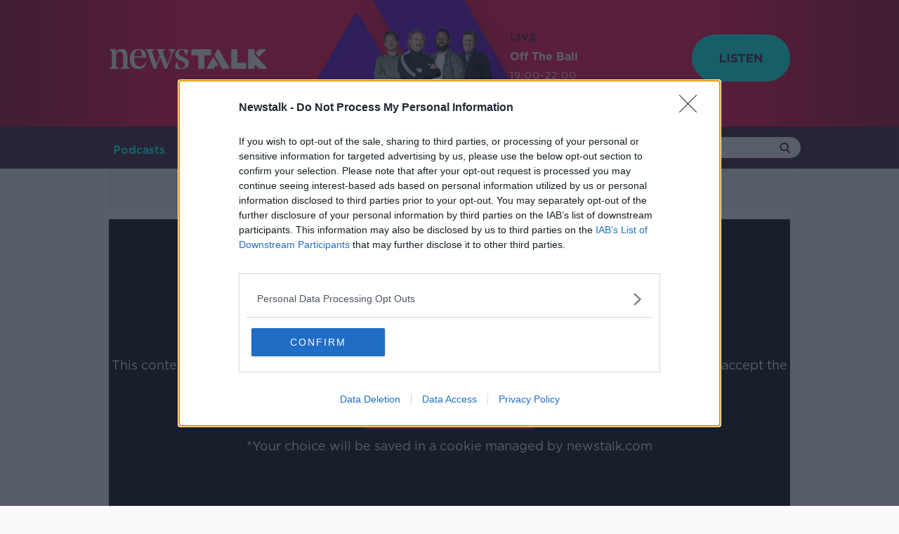

--- FILE ---
content_type: text/html; charset=utf-8
request_url: https://www.google.com/recaptcha/api2/aframe
body_size: 258
content:
<!DOCTYPE HTML><html><head><meta http-equiv="content-type" content="text/html; charset=UTF-8"></head><body><script nonce="5JSjXywv506CKdTEoWI8wg">/** Anti-fraud and anti-abuse applications only. See google.com/recaptcha */ try{var clients={'sodar':'https://pagead2.googlesyndication.com/pagead/sodar?'};window.addEventListener("message",function(a){try{if(a.source===window.parent){var b=JSON.parse(a.data);var c=clients[b['id']];if(c){var d=document.createElement('img');d.src=c+b['params']+'&rc='+(localStorage.getItem("rc::a")?sessionStorage.getItem("rc::b"):"");window.document.body.appendChild(d);sessionStorage.setItem("rc::e",parseInt(sessionStorage.getItem("rc::e")||0)+1);localStorage.setItem("rc::h",'1766526217797');}}}catch(b){}});window.parent.postMessage("_grecaptcha_ready", "*");}catch(b){}</script></body></html>